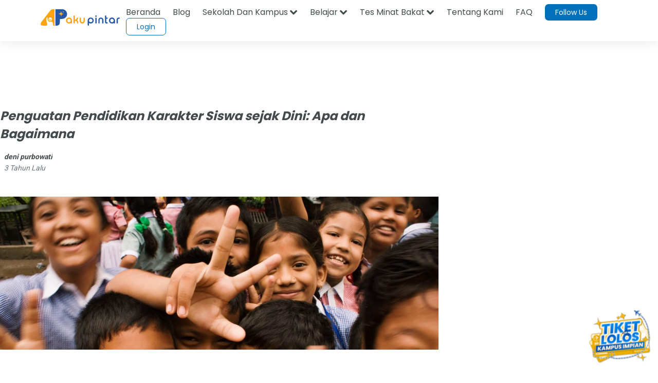

--- FILE ---
content_type: text/html; charset=utf-8
request_url: https://www.google.com/recaptcha/api2/aframe
body_size: 185
content:
<!DOCTYPE HTML><html><head><meta http-equiv="content-type" content="text/html; charset=UTF-8"></head><body><script nonce="OnvxlRFOC2ZC5DF5kUALrA">/** Anti-fraud and anti-abuse applications only. See google.com/recaptcha */ try{var clients={'sodar':'https://pagead2.googlesyndication.com/pagead/sodar?'};window.addEventListener("message",function(a){try{if(a.source===window.parent){var b=JSON.parse(a.data);var c=clients[b['id']];if(c){var d=document.createElement('img');d.src=c+b['params']+'&rc='+(localStorage.getItem("rc::a")?sessionStorage.getItem("rc::b"):"");window.document.body.appendChild(d);sessionStorage.setItem("rc::e",parseInt(sessionStorage.getItem("rc::e")||0)+1);localStorage.setItem("rc::h",'1768535922703');}}}catch(b){}});window.parent.postMessage("_grecaptcha_ready", "*");}catch(b){}</script></body></html>